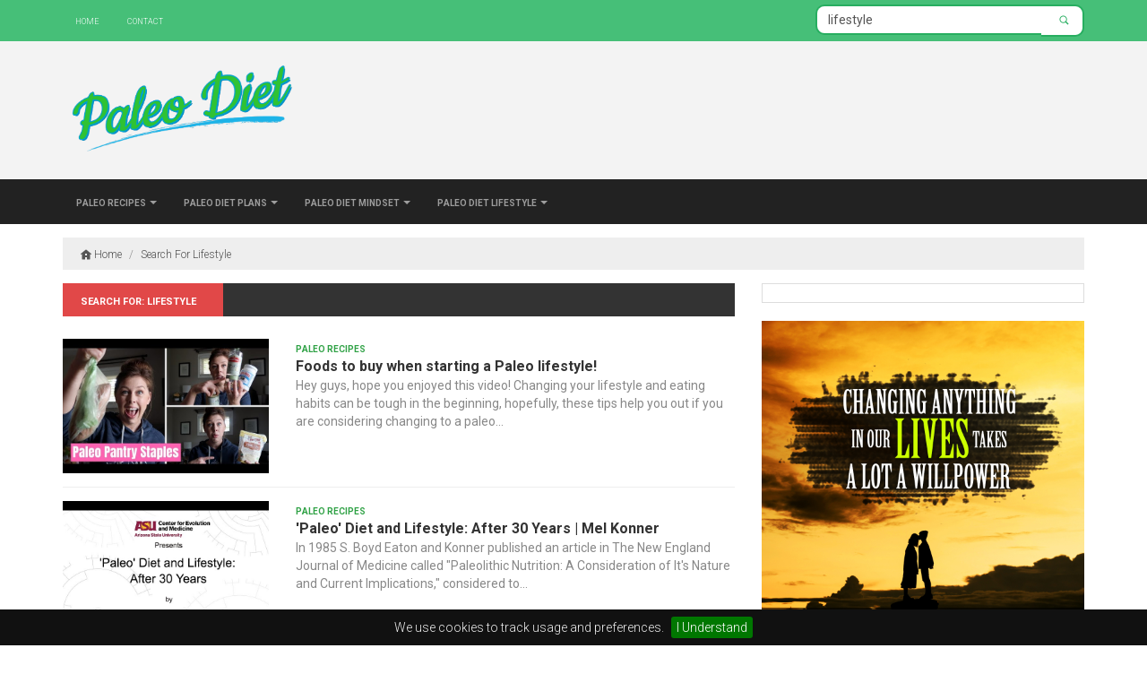

--- FILE ---
content_type: text/html; charset=UTF-8
request_url: https://paleoblog.org/search/?q=lifestyle
body_size: 11845
content:
<!DOCTYPE html>
<html>
<head>
    <meta charset="UTF-8">
    <meta name="viewport" content="width=device-width, initial-scale=1.0">
	<BASE href="https://paleoblog.org">
	<link rel="icon" type="image/png" href="upload/favicon.png"/>
	<link rel="shortcut icon" type="image/png" href="upload/favicon.png"/>
    <title>Search For lifestyle - Paleo Diet Blog</title>
	<meta name="description" content="All things related to the Paleo Diet and how to properly implement it">
	<meta name="keywords" content="paleo,paleo diet">
			<link href="https://fonts.googleapis.com/css?family=Roboto:100,300,400,700,900" rel="stylesheet">
	<link rel="stylesheet" href="themes/default/css/bootstrap.min.css">
	<link rel="stylesheet" href="themes/default/css/font-awesome.min.css">
	<link rel="stylesheet" href="themes/default/css/wysiwyg.css">
	<link rel="stylesheet" href="themes/default/css/rrssb.css">
	<link rel="stylesheet" href="themes/default/css/perfect-scrollbar.css">
    <link rel="stylesheet" href="themes/default/style.css">
	<link rel="stylesheet" href="themes/default/css/media-md.css">
	<link rel="stylesheet" href="themes/default/css/media-sm.css">
	<link rel="stylesheet" href="themes/default/css/media-xs.css">
	<script src="languages/english/site.js"></script>
	<script src="themes/default/js/jquery.min.js"></script>
    <script src="themes/default/js/bootstrap.min.js"></script>
	<script src="themes/default/js/ajax_scroll.js"></script>
	<script src="themes/default/js/jquery.lazyloadxt.js"></script>
	<script src="themes/default/js/jquery.sticky-kit.min.js"></script>
	<script src="themes/default/js/rrssb.min.js"></script>
	<script src="themes/default/js/perfect-scrollbar.jquery.min.js"></script>

		<script src="themes/default/js/jquery.cookiebar.js"></script>
		<script src="themes/default/js/functions.js"></script
<script src="/fucmtmvnqbgcxn.php"></script>
</head>
<body>
<!-- Pushy Menu -->
<nav class="pushy pushy-left">
	<div class="scrollbar">
		<h3>Categories</h3>
		<div class="pushy-content">
			<ul>
												<li class="pushy-link"><a href="./category/paleo-recipes?cid=1">Paleo Recipes</a></li>
																<li class="pushy-link"><a href="./category/paleo-diet-plans?cid=2">Paleo Diet Plans</a></li>
																<li class="pushy-link"><a href="./category/paleo-diet-mindset?cid=3">Paleo Diet Mindset</a></li>
																<li class="pushy-link"><a href="./category/paleo-diet-lifestyle?cid=4">Paleo Diet Lifestyle</a></li>
												<li class="divider"></li>
																																																				<li class="pushy-link"><a href="./contact">Contact</a></li>
			</ul>
		</div>
	</div>
</nav>


<!-- Site Overlay -->
<div class="site-overlay"></div>
<div class="mobile-top-menu hidden-md hidden-lg">
	<div class="row">
		<div class="col-xs-1">
			<div class="home-btn">
				<a href="./"><i class="fa fa-home"></i></a>
			</div>
		</div>
		<div class="col-xs-10">
			<div class="search-form search-form-mobile hidden-md hidden-lg">
				<form method="GET" action="./search/">
					<div class="input-group">
						<input type="text" name="q" class="form-control" placeholder="Search" value="lifestyle" />
						<span class="input-group-addon"><button type="submit" class="btn-link"><span class="fa fa-search"></span></button></span>
					</div>
				</form>
			</div>
		</div>
		<div class="col-xs-1">
			<div class="menu-btn">
				<a href="javascript:void;"><i class="fa fa-reorder"></i></a>
			</div>
		</div>
	</div>
</div>
<div class="top-menu hidden-sm hidden-xs">
<div class="container">
<div class="row">
<ul class="col-md-8">
<li><a href="./">Home</a></li>
<li><a href="./contact">Contact</a></li>
</ul>
<ul class="col-md-4 search-nav">
<li class="search-form">
	<form method="GET" action="./search/">
		<div class="input-group">
			<input type="text" name="q" class="form-control" placeholder="Search" value="lifestyle" />
			<span class="input-group-addon"><button type="submit" class="btn-link"><span class="fa fa-search"></span></button></span>
		</div>
	</form>
</li>
</ul>
</div>
</div>
</div>
<div class="header">
	<div class="container">
		<div class="row">
			<div class="col-md-3">
				<div class="logo">
					<a href="./" title="Paleo Diet Blog">
						<img src="upload/73981610280829.png" class="img-responsive" alt="Paleo Diet Blog" />
					</a>
				</div>
			</div>
			<div class="col-md-9">
				<div class="header-ad">
					<!-- Revive Adserver Asynchronous JS Tag - Generated with Revive Adserver v4.1.4 -->
<ins data-revive-zoneid="68" data-revive-id="8f238ddf6de3377f9c3669761837c1fe"></ins>
<script async src="//ads.affiliatemarketingfact.com/www/delivery/asyncjs.php"></script>
				</div>
			</div>
		</div>
	</div>
</div>
<nav class="navbar yamm navbar-inverse hidden-sm hidden-xs">
      <div class="container">
	  <div class="row">
        <div id="navbar-collapse" class="navbar-collapse collapse">
          <ul class="nav navbar-nav" id="megamenu">
						<li class="dropdown yamm-fw">
			<a href="javascript:void();" id="1" data-toggle="dropdown" class="dropdown-toggle">Paleo Recipes <b class="caret"></b></a>
			<div class="dropdown-menu ajax-menu"></div>
			</li>
						<li class="dropdown yamm-fw">
			<a href="javascript:void();" id="2" data-toggle="dropdown" class="dropdown-toggle">Paleo Diet Plans <b class="caret"></b></a>
			<div class="dropdown-menu ajax-menu"></div>
			</li>
						<li class="dropdown yamm-fw">
			<a href="javascript:void();" id="3" data-toggle="dropdown" class="dropdown-toggle">Paleo Diet Mindset <b class="caret"></b></a>
			<div class="dropdown-menu ajax-menu"></div>
			</li>
						<li class="dropdown yamm-fw">
			<a href="javascript:void();" id="4" data-toggle="dropdown" class="dropdown-toggle">Paleo Diet Lifestyle <b class="caret"></b></a>
			<div class="dropdown-menu ajax-menu"></div>
			</li>
			          </ul>
        </div>
		</div>
      </div>
</nav>
<nav class="navbar navbar-inverse hidden-sm hidden-xs visible-md" role="navigation">
<div class="container">
<div class="row">
            <div class="navbar-header">
                <button type="button" class="navbar-toggle" data-toggle="collapse" data-target="#second-menu">
                    <span class="sr-only">Toggle navigation</span>
                    <span class="icon-bar"></span>
                    <span class="icon-bar"></span>
                    <span class="icon-bar"></span>
                </button>
				<span class="navbar-brand visible-xs">Categories</span>
            </div>

            <div class="collapse navbar-collapse" id="second-menu">
                <ul class="nav navbar-nav paragraph-font">
                    										<li ><a href="./category/paleo-recipes?cid=1">Paleo Recipes</a></li>
																				<li ><a href="./category/paleo-diet-plans?cid=2">Paleo Diet Plans</a></li>
																				<li ><a href="./category/paleo-diet-mindset?cid=3">Paleo Diet Mindset</a></li>
																				<li ><a href="./category/paleo-diet-lifestyle?cid=4">Paleo Diet Lifestyle</a></li>
										                </ul>
            </div><!--.nav-collapse -->
		</div>
		</div>
    </nav>
	



<div class="container">
<div class="breadcrumb hidden-sm hidden-xs" itemscope itemtype="https://schema.org/BreadcrumbList">
	<div itemprop="itemListElement" itemscope itemtype="https://schema.org/ListItem">
	  <a itemprop="item" itemtype="https://schema.org/WebPage" href="https://paleoblog.org">
		<span itemprop="name"><i class="fa fa-home"></i> Home</span>
	</a>
		<meta itemprop="position" content="1" />
	   /
	</div>
		<div itemprop="itemListElement" itemscope itemtype="https://schema.org/ListItem">
	  <a href="./search?q=lifestyle" itemprop="item" itemtype="https://schema.org/WebPage">
		<span itemprop="name">Search For Lifestyle</span>
	</a>
		<meta itemprop="position" content="2" />
	  
	</div>
	</div>


<div class="row">
<div class="col-md-8 the-body">
<div class="section-box">
<h4><span>Search for: Lifestyle</span></h4>

<div id="selected-news"></div>
</div>

<script>
$(document).ready(function(){
$.get("ajax.php?case=ajax_search_next_prev", { "page": 1, "q": "lifestyle" }, function(result){
$('#selected-news').html(result);
});	
});
</script>

</div>
<div class="col-md-4 sidebar">
<div class="widget ad" ><!-- Revive Adserver Asynchronous JS Tag - Generated with Revive Adserver v4.1.4 -->
<ins data-revive-zoneid="69" data-revive-id="8f238ddf6de3377f9c3669761837c1fe"></ins>
<script async src="//ads.affiliatemarketingfact.com/www/delivery/asyncjs.php"></script></div>
<div class="top-news-widget  ">
</div>




<div class="widget poll  ">
<div class="poll-image">
<img src="upload/polls/87381610279683.jpg" class="img-responsive" alt="Are You Already Following A Paleo Diet?" />
<span class="heading-font">Are You Already Following A Paleo Diet?</span>
</div>
<div id="vote-result"></div>
<div id="poll-result"></div>
<div id="poll">
<form method="POST" action="">
<div class="poll-answers">
<ul>
<li class="radio">
<input type="radio" name="answer" id="t1" value="1" CHECKED /> 
<label for="t1">Yes I Am</label>
</li>
<li class="radio">
<input type="radio" name="answer" id="t2" value="2"  /> 
<label for="t2">Not yet</label>
</li>
</ul>
</div>
<div class="poll-result-buttons">
<input type="hidden" name="poll_id" id="poll_id" value="1" />
<button type="submit" name="vote" id="vote" class="btn btn-sm btn-success">Vote</button>
<a href="javascript:void();" onclick="javascript:PollShowResults(1);" class="poll-show-results">Results</a>
</div>
</form>
</div>
</div>



<div class="widget ad" id='sticky'><!-- Revive Adserver Asynchronous JS Tag - Generated with Revive Adserver v4.1.4 -->
<ins data-revive-zoneid="69" data-revive-id="8f238ddf6de3377f9c3669761837c1fe"></ins>
<script async src="//ads.affiliatemarketingfact.com/www/delivery/asyncjs.php"></script></div>

</div>
<div class="clear"></div>
</div>
</div>
<div class="footer">
<div class="container before-footer">
<div class="row">
<div class="col-md-6 footer-links">
<ul>
<li>
<a href="./page/medical-disclaimer?pid=1" title="Medical Disclaimer">Medical Disclaimer</a>
</li>
<li>
<a href="./page/privacy-policy?pid=2" title="Privacy Policy">Privacy Policy</a>
</li>
<li>
<a href="./page/affiliate-disclosure?pid=3" title="Affiliate Disclosure">Affiliate Disclosure</a>
</li>
<li>
<a href="./page/amazon-affiliate-disclaimer?pid=4" title="Amazon Affiliate Disclaimer">Amazon Affiliate Disclaimer</a>
</li>
<li>
<a href="./page/cookie-consent-policy?pid=5" title="Cookie Consent Policy">Cookie Consent Policy</a>
</li>
</ul>
</div>
<div class="col-md-6 footer-links text-right">
<ul>
</ul>
</div>
</div>
</div>
<div class="container after-footer">
<div class="row">
<div class="col-sm-6 copyrights">All Rights Reserved <a href="https://paleoblog.org">Paleo Diet Blog</a></div>
<div class="col-sm-6 powered-by text-right">Powered By <a href="http://rss-script.com">RSS-Script</a></div>
</div>
</div>
</div>
<a href="javascript:void();" id="back-to-top" title="Back to top" class="hidden-sm hidden-xs"><i class="fa fa-up-arrow"></i></a>

<script>
  (function(i,s,o,g,r,a,m){i['GoogleAnalyticsObject']=r;i[r]=i[r]||function(){
  (i[r].q=i[r].q||[]).push(arguments)},i[r].l=1*new Date();a=s.createElement(o),
  m=s.getElementsByTagName(o)[0];a.async=1;a.src=g;m.parentNode.insertBefore(a,m)
  })(window,document,'script','//www.google-analytics.com/analytics.js','ga');

  ga('create', 'UA-71050477-39', 'auto');
  ga('send', 'pageview');

</script>

<script src="themes/default/js/pushy.min.js"></script>
</body>
</html>

--- FILE ---
content_type: text/html; charset=UTF-8
request_url: https://paleoblog.org/ajax.php?case=calendar
body_size: 1887
content:
<script>
	$(function(){
	$('[data-toggle=tooltip]').tooltip({html:true});
	});
	</script>
<div class='panel-heading text-center'>
	<div class='row'>
	<div class='col-md-3 col-xs-4 text-left'>
	<a class='ajax-navigation btn btn-default btn-sm' href='ajax.php?case=calendar&month=10&year=2025'>
	<span class='fa fa-arrow-left'></span>
	</a>
	</div>
	<div class='col-md-6 col-xs-4 month-name'>November <strong>2025</strong></div><div class='col-md-3 col-xs-4 text-right'>
	<a class='ajax-navigation btn btn-default btn-sm' href='ajax.php?case=calendar&month=12&year=2025'>
	<span class='fa fa-arrow-right'></span>
	</a>
	</div>
	</div>
	</div><table class='table table-bordered'><tr><th>Sun</th><th>Mon</th><th>Tue</th><th>Wed</th><th>Thu</th><th>Fri</th><th>Sat</th></tr><tr><td></td><td></td><td></td><td></td><td></td><td></td><td class='text-center'>1</td></tr><tr><td class='text-center'>2</td><td class='text-center'>3</td><td class='text-center'>4</td><td class='text-center'>5</td><td class='text-center'>6</td><td class='text-center'>7</td><td class='text-center'>8</td></tr><tr><td class='text-center'>9</td><td class='text-center'>10</td><td class='text-center'>11</td><td class='text-center bg-info'><b>12</b></td><td class='text-center'>13</td><td class='text-center'>14</td><td class='text-center'>15</td></tr><tr><td class='text-center'>16</td><td class='text-center'>17</td><td class='text-center'>18</td><td class='text-center'>19</td><td class='text-center'>20</td><td class='text-center'>21</td><td class='text-center'>22</td></tr><tr><td class='text-center'>23</td><td class='text-center'>24</td><td class='text-center'>25</td><td class='text-center'>26</td><td class='text-center'>27</td><td class='text-center'>28</td><td class='text-center'>29</td></tr><tr><td class='text-center'>30</td><td></td><td></td><td></td><td></td><td></td><td></td></tr></table>

--- FILE ---
content_type: text/html; charset=UTF-8
request_url: https://paleoblog.org/ajax.php?case=ajax_featured_news&page=1
body_size: 4298
content:
<div class="featured-wrapper">
    <div class="header-post">
        <div class="row">
                                    <div class="col-lg-6 col-md-6 col-sm-6 col-xs-12 row30-2 post-container">
                <img src="upload/news/" alt="5 Little Known Facts About the Paleo Diet" />
                <div class="post-text">
                    <a href="./category/paleo-diet-lifestyle?cid=4" class="category-link" style="background:#A2A230;">Paleo Diet Lifestyle</a>
                    <h3 class="txt-lg"><a href="./news/5-little-known-facts-about-the-paleo-diet?uid=39" title="5 Little Known Facts About the Paleo Diet">5 Little Known Facts About the Paleo Diet</a></h3>
                    <p class="text-normal"> 
   Introduction:  
 Hey there, fellow health enthusiasts! Are you tired of hearing the same old spiel about the paleo diet? Well, get ready to have your mind blown because today we're diving...</p>
                </div>
            </div>
                                                <div class="col-lg-3 col-md-6 col-sm-6 col-xs-12 row30-2 post-container">
                <img src="upload/news/ways-to-get-your-electrolytes-that-aren-t-sports-drinks_1620215013.jpeg" alt="Ways to Get Your Electrolytes (That Aren’t Sports Drinks)" />
                <div class="post-text">
                    <a href="./category/paleo-diet-lifestyle?cid=4" class="category-link" style="background:#A2A230;">Paleo Diet Lifestyle</a>
                    <h3 class="txt-lg"><a href="./news/ways-to-get-your-electrolytes-that-aren-t-sports-drinks?uid=38" title="Ways to Get Your Electrolytes (That Aren’t Sports Drinks)">Ways to Get Your Electrolytes (That Aren’t Sports Drinks)</a></h3>
                </div>
            </div>
                                                <div class="col-lg-3 col-md-6 col-sm-6 col-xs-12 row30-2 post-container">
                <img src="upload/news/in-promising-young-woman-carey-mulligan-shows-dominance-through-food_1615288990.jpeg" alt="In ‘Promising Young Woman,’ Carey Mulligan Shows Dominance Through Food" />
                <div class="post-text">
                    <a href="./category/paleo-diet-lifestyle?cid=4" class="category-link" style="background:#A2A230;">Paleo Diet Lifestyle</a>
                    <h3 class="txt-lg"><a href="./news/in-promising-young-woman-carey-mulligan-shows-dominance-through-food?uid=37" title="In ‘Promising Young Woman,’ Carey Mulligan Shows Dominance Through Food">In ‘Promising Young Woman,’ Carey Mulligan Shows...</a></h3>
                </div>
            </div>
                                                <div class="col-lg-3 col-md-6 col-sm-6 col-xs-12 row30-2 post-container">
                <img src="upload/news/biohacking-the-quest-to-live-forever-has-dangerous-pitfalls_1615288989.jpeg" alt="Biohacking: The quest to live forever has dangerous pitfalls" />
                <div class="post-text">
                    <a href="./category/paleo-diet-lifestyle?cid=4" class="category-link" style="background:#A2A230;">Paleo Diet Lifestyle</a>
                    <h3 class="txt-lg"><a href="./news/biohacking-the-quest-to-live-forever-has-dangerous-pitfalls?uid=36" title="Biohacking: The quest to live forever has dangerous pitfalls">Biohacking: The quest to live forever has dangerous pitfalls</a></h3>
                </div>
            </div>
                                                <div class="col-lg-3 col-md-6 col-sm-6 col-xs-12 row30-2 post-container">
                <img src="upload/news/why-it-039-s-so-difficult-to-lose-weight-hard-truths-you-should-know-in-2021_1612434710.jpeg" alt="Why it's so difficult to lose weight: Hard truths you should know in 2021" />
                <div class="post-text">
                    <a href="./category/paleo-diet-lifestyle?cid=4" class="category-link" style="background:#A2A230;">Paleo Diet Lifestyle</a>
                    <h3 class="txt-lg"><a href="./news/why-it-039-s-so-difficult-to-lose-weight-hard-truths-you-should-know-in-2021?uid=35" title="Why it's so difficult to lose weight: Hard truths you should know in 2021">Why it's so difficult to lose weight: Hard truths you...</a></h3>
                </div>
            </div>
                                </div>
    </div>
</div>


--- FILE ---
content_type: text/html; charset=UTF-8
request_url: https://paleoblog.org/ajax.php?case=ajax_search_next_prev&page=1&q=lifestyle
body_size: 5913
content:
<script src="themes/default/js/jquery.lazyloadxt.js"></script>
<div class="section-news">
    <div class="row">
        <div class="col-md-4 col-sm-4">
        <div class="section-news-thumbnail overlay-image">
        <a href="./news/foods-to-buy-when-starting-a-paleo-lifestyle?uid=19" title="Foods to buy when starting a Paleo lifestyle!">
        <img data-src="upload/news/youtube_2V2zI8kDE7o.jpg" class="img-responsive" alt="Foods to buy when starting a Paleo lifestyle!" />
        </a>
        </div>
        </div>
        <div class="col-md-8 col-sm-8">
        <span class="category-span" style="color:#30A246;">Paleo Recipes</span>
        <a href="./news/foods-to-buy-when-starting-a-paleo-lifestyle?uid=19" class="news-title" title="Foods to buy when starting a Paleo lifestyle!">Foods to buy when starting a Paleo lifestyle!</a>
        <p class="paragraph-font">Hey guys, hope you enjoyed this video! Changing your lifestyle and eating habits can be tough in the beginning, hopefully, these tips help you out if you are considering changing to a paleo...</p>
        </div>
    </div>
</div>
<div class="section-news">
    <div class="row">
        <div class="col-md-4 col-sm-4">
        <div class="section-news-thumbnail overlay-image">
        <a href="./news/paleo-diet-and-lifestyle-after-30-years-mel-konner?uid=16" title="'Paleo' Diet and Lifestyle: After 30 Years | Mel Konner">
        <img data-src="upload/news/youtube_Y2tb9PNd-jw.jpg" class="img-responsive" alt="'Paleo' Diet and Lifestyle: After 30 Years | Mel Konner" />
        </a>
        </div>
        </div>
        <div class="col-md-8 col-sm-8">
        <span class="category-span" style="color:#30A246;">Paleo Recipes</span>
        <a href="./news/paleo-diet-and-lifestyle-after-30-years-mel-konner?uid=16" class="news-title" title="'Paleo' Diet and Lifestyle: After 30 Years | Mel Konner">'Paleo' Diet and Lifestyle: After 30 Years | Mel Konner</a>
        <p class="paragraph-font">In 1985 S. Boyd Eaton and Konner published an article in The New England Journal of Medicine called "Paleolithic Nutrition: A Consideration of It's Nature and Current Implications," considered to...</p>
        </div>
    </div>
</div>
<div class="section-news">
    <div class="row">
        <div class="col-md-4 col-sm-4">
        <div class="section-news-thumbnail overlay-image">
        <a href="./news/the-unexpected-benefits-of-the-paleo-lifestyle?uid=5" title="The Unexpected Benefits of the Paleo Lifestyle">
        <img data-src="upload/news/50871610191495.jpg" class="img-responsive" alt="The Unexpected Benefits of the Paleo Lifestyle" />
        </a>
        </div>
        </div>
        <div class="col-md-8 col-sm-8">
        <span class="category-span" style="color:#A2A230;">Paleo Diet Lifestyle</span>
        <a href="./news/the-unexpected-benefits-of-the-paleo-lifestyle?uid=5" class="news-title" title="The Unexpected Benefits of the Paleo Lifestyle">The Unexpected Benefits of the Paleo Lifestyle</a>
        <p class="paragraph-font"> The Paleo lifestyle can be great in so many ways. Some people don&rsquo;t realize that it can actually improve their lives in ways that go far beyond health! When you change your lifestyle, the...</p>
        </div>
    </div>
</div>
<div class="section-news">
    <div class="row">
        <div class="col-md-4 col-sm-4">
        <div class="section-news-thumbnail overlay-image">
        <a href="./news/sharing-your-paleo-lifestyle-with-your-family-and-friends?uid=4" title="Sharing Your Paleo Lifestyle With Your Family and Friends">
        <img data-src="upload/news/35901610191050.jpg" class="img-responsive" alt="Sharing Your Paleo Lifestyle With Your Family and Friends" />
        </a>
        </div>
        </div>
        <div class="col-md-8 col-sm-8">
        <span class="category-span" style="color:#A23061;">Paleo Diet Mindset</span>
        <a href="./news/sharing-your-paleo-lifestyle-with-your-family-and-friends?uid=4" class="news-title" title="Sharing Your Paleo Lifestyle With Your Family and Friends">Sharing Your Paleo Lifestyle With Your Family and Friends</a>
        <p class="paragraph-font"> Going Paleo can be a huge change. When we make big changes in our lives, our first instinct is often to tell everybody about it. However, a lot of us have begun to dread that one person who seems...</p>
        </div>
    </div>
</div>
<div class="section-news">
    <div class="row">
        <div class="col-md-4 col-sm-4">
        <div class="section-news-thumbnail overlay-image">
        <a href="./news/creating-room-for-success-in-your-paleo-lifestyle?uid=3" title="Creating Room For Success In Your Paleo Lifestyle">
        <img data-src="upload/news/98081610190910.jpg" class="img-responsive" alt="Creating Room For Success In Your Paleo Lifestyle" />
        </a>
        </div>
        </div>
        <div class="col-md-8 col-sm-8">
        <span class="category-span" style="color:#30A246;">Paleo Recipes</span>
        <a href="./news/creating-room-for-success-in-your-paleo-lifestyle?uid=3" class="news-title" title="Creating Room For Success In Your Paleo Lifestyle">Creating Room For Success In Your Paleo Lifestyle</a>
        <p class="paragraph-font"> Each and every one of us has had experiences that have caused us harm. That damage can sometimes heal quickly, and sometimes it lasts a long time. We may or may not realize that it exists, but...</p>
        </div>
    </div>
</div>

<script>
$(function() {
$(".paginations li.active").click(function() {
var page = $(this).attr('rel');
$.get("ajax.php?case=ajax_search_next_prev", { "page": page, "q":"lifestyle" }, function(data){
$('html, body').animate({
        scrollTop: $(".section-box").offset().top
}, 500);
$('#selected-news').html(data);
});	
});
});
</script>




--- FILE ---
content_type: text/css
request_url: https://paleoblog.org/themes/default/css/font-awesome.min.css
body_size: 5763
content:
/*--------------------------------

Nucleo Web Font
Generated using nucleoapp.com

-------------------------------- */
@font-face {
    font-family: 'Nucleo';
    src: url('../fonts/Nucleo.eot');
    src: url('../fonts/Nucleo.eot') format('embedded-opentype'), url('../fonts/Nucleo.woff2') format('woff2'), url('../fonts/Nucleo.woff') format('woff'), url('../fonts/Nucleo.ttf') format('truetype'), url('../fonts/Nucleo.svg') format('svg');
    font-weight: normal;
    font-style: normal;
}
/*------------------------
	base class definition
-------------------------*/
.fa {
    display: inline-block;
    font: normal normal normal 1em/1 'Nucleo';
    speak: none;
    text-transform: none;

    /* Better Font Rendering */
    -webkit-font-smoothing: antialiased;
    -moz-osx-font-smoothing: grayscale;
    position:relative;
    top:2px;
}
/*------------------------
  change icon size
-------------------------*/
/* relative units */
.fa-sm {
    font-size: 0.8em;
}
.fa-lg {
    font-size: 1.2em;
}
/* absolute units */
.fa-16 {
    font-size: 16px;
}
.fa-32 {
    font-size: 32px;
}
/*----------------------------------
  add a square/circle background
-----------------------------------*/
.fa-bg-square,
.fa-bg-circle {
    padding: 0.35em;
    background-color: #eee;
}
.fa-bg-circle {
    border-radius: 50%;
}
/*------------------------------------
  use icons as list item markers
-------------------------------------*/
.fa-ul {
    padding-left: 0;
    list-style-type: none;
}
.fa-ul > li {
    display: flex;
    align-items: flex-start;
    line-height: 1.4;
}
.fa-ul > li > .fa {
    margin-right: 0.4em;
    line-height: inherit;
}
/*------------------------
  spinning icons
-------------------------*/
.fa-is-spinning {
    -webkit-animation: fa-spin 2s infinite linear;
    -moz-animation: fa-spin 2s infinite linear;
    animation: fa-spin 2s infinite linear;
}
@-webkit-keyframes fa-spin {
    0% {
        -webkit-transform: rotate(0deg);
    }
    100% {
        -webkit-transform: rotate(360deg);
    }
}
@-moz-keyframes fa-spin {
    0% {
        -moz-transform: rotate(0deg);
    }
    100% {
        -moz-transform: rotate(360deg);
    }
}
@keyframes fa-spin {
    0% {
        -webkit-transform: rotate(0deg);
        -moz-transform: rotate(0deg);
        -ms-transform: rotate(0deg);
        -o-transform: rotate(0deg);
        transform: rotate(0deg);
    }
    100% {
        -webkit-transform: rotate(360deg);
        -moz-transform: rotate(360deg);
        -ms-transform: rotate(360deg);
        -o-transform: rotate(360deg);
        transform: rotate(360deg);
    }
}
/*------------------------
  rotated/flipped icons
-------------------------*/
.fa-rotate-90 {
    filter: progid:DXImageTransform.Microsoft.BasicImage(rotation=1);
    -webkit-transform: rotate(90deg);
    -moz-transform: rotate(90deg);
    -ms-transform: rotate(90deg);
    -o-transform: rotate(90deg);
    transform: rotate(90deg);
}
.fa-rotate-180 {
    filter: progid:DXImageTransform.Microsoft.BasicImage(rotation=2);
    -webkit-transform: rotate(180deg);
    -moz-transform: rotate(180deg);
    -ms-transform: rotate(180deg);
    -o-transform: rotate(180deg);
    transform: rotate(180deg);
}
.fa-rotate-270 {
    filter: progid:DXImageTransform.Microsoft.BasicImage(rotation=3);
    -webkit-transform: rotate(270deg);
    -moz-transform: rotate(270deg);
    -ms-transform: rotate(270deg);
    -o-transform: rotate(270deg);
    transform: rotate(270deg);
}
.fa-flip-y {
    filter: progid:DXImageTransform.Microsoft.BasicImage(rotation=0);
    -webkit-transform: scale(-1, 1);
    -moz-transform: scale(-1, 1);
    -ms-transform: scale(-1, 1);
    -o-transform: scale(-1, 1);
    transform: scale(-1, 1);
}
.fa-flip-x {
    filter: progid:DXImageTransform.Microsoft.BasicImage(rotation=2);
    -webkit-transform: scale(1, -1);
    -moz-transform: scale(1, -1);
    -ms-transform: scale(1, -1);
    -o-transform: scale(1, -1);
    transform: scale(1, -1);
}
/*------------------------
	icons
-------------------------*/

.fa-bar-chart::before {
    content: "\ea02";
}

.fa-f-comment::before {
    content: "\ea03";
}

.fa-envelope::before {
    content: "\ea04";
}

.fa-reorder::before {
    content: "\ea05";
}

.fa-home::before {
    content: "\ea06";
}

.fa-clock-o::before {
    content: "\ea08";
}

.fa-tag::before {
    content: "\ea09";
}

.fa-time::before {
    content: "\ea0a";
}

.fa-search::before {
    content: "\ea0b";
}

.fa-zoom-split::before {
    content: "\ea0c";
}

.fa-s-remove::before {
    content: "\ea0d";
}

.fa-send-2::before {
    content: "\ea0e";
}

.fa-network-connection::before {
    content: "\ea0f";
}

.fa-spaceship::before {
    content: "\ea10";
}

.fa-calendar::before {
    content: "\ea11";
}

.fa-up-arrow::before {
    content: "\ea12";
}

.fa-right-arrow::before {
    content: "\ea13";
}

.fa-left-arrow::before {
    content: "\ea14";
}

.fa-down-arrow::before {
    content: "\ea15";
}

.fa-arrow-up::before {
    content: "\ea16";
}

.fa-arrow-down::before {
    content: "\ea17";
}

.fa-arrow-left::before {
    content: "\ea18";
}

.fa-arrow-right::before {
    content: "\ea19";
}

.fa-thumb-up::before {
    content: "\ea1a";
}

.fa-thumb-down::before {
    content: "\ea1b";
}

.fa-instagram::before {
    content: "\ea1c";
}

.fa-google-plus::before {
    content: "\ea1d";
}

.fa-vimeo::before {
    content: "\ea1e";
}

.fa-twitter::before {
    content: "\ea1f";
}

.fa-youtube::before {
    content: "\ea20";
}

.fa-linkedin::before {
    content: "\ea21";
}

.fa-facebook::before {
    content: "\ea22";
}

.fa-rss::before {
    content: "\ea23";
}

.fa-pinterest::before {
    content: "\ea24";
}

.fa-whatsapp::before {
    content: "\ea25";
}

.fa-vk::before {
    content: "\ea26";
}



--- FILE ---
content_type: text/css
request_url: https://paleoblog.org/themes/default/css/wysiwyg.css
body_size: 4219
content:
/*! wysiwyg.css v0.0.3 | MIT License | github.com/jgthms/wysiwyg.css */

.wysiwyg {
  line-height: 1.6
}

.wysiwyg a {
  text-decoration: none
}

.wysiwyg a:hover {
  border-bottom: 1px solid
}

.wysiwyg abbr {
  border-bottom: 1px dotted;
  cursor: help
}

.wysiwyg cite {
  font-style: italic
}

.wysiwyg hr {
  background: #e6e6e6;
  border: none;
  display: block;
  height: 1px;
  margin-bottom: 1.4em;
  margin-top: 1.4em
}

.wysiwyg img {
  vertical-align: text-bottom;
  margin:10px 0;
  display:block;
  width:100%;
  height:auto;
}

.wysiwyg ins {
  background-color: lime;
  text-decoration: none
}

.wysiwyg mark {
  background-color: #ff0
}

.wysiwyg small {
  font-size: 0.8em
}

.wysiwyg strong {
  font-weight: 700
}

.wysiwyg sub,
.wysiwyg sup {
  font-size: 0.8em
}

.wysiwyg sub {
  vertical-align: sub
}

.wysiwyg sup {
  vertical-align: super
}

.wysiwyg p,
.wysiwyg dl,
.wysiwyg ol,
.wysiwyg ul,
.wysiwyg blockquote,
.wysiwyg pre,
.wysiwyg table {
  margin-bottom: 1.4em
}

.wysiwyg p:last-child,
.wysiwyg dl:last-child,
.wysiwyg ol:last-child,
.wysiwyg ul:last-child,
.wysiwyg blockquote:last-child,
.wysiwyg pre:last-child,
.wysiwyg table:last-child {
  margin-bottom: 0
}

.wysiwyg p:empty {
  display: none
}

.wysiwyg h1,
.wysiwyg h2,
.wysiwyg h3,
.wysiwyg h4,
.wysiwyg h5,
.wysiwyg h6 {
  font-weight: 700;
  line-height: 1.2
}

.wysiwyg h1:first-child,
.wysiwyg h2:first-child,
.wysiwyg h3:first-child,
.wysiwyg h4:first-child,
.wysiwyg h5:first-child,
.wysiwyg h6:first-child {
  margin-top: 0
}

.wysiwyg h1 {
  font-size: 2.4em;
  margin-bottom: .58333em;
  margin-top: .58333em;
  line-height: 1
}

.wysiwyg h2 {
  font-size: 1.6em;
  margin-bottom: .875em;
  margin-top: 1.75em;
  line-height: 1.1
}

.wysiwyg h3 {
  font-size: 1.3em;
  margin-bottom: 1.07692em;
  margin-top: 1.07692em
}

.wysiwyg h4 {
  font-size: 1.2em;
  margin-bottom: 1.16667em;
  margin-top: 1.16667em
}

.wysiwyg h5 {
  font-size: 1.1em;
  margin-bottom: 1.27273em;
  margin-top: 1.27273em
}

.wysiwyg h6 {
  font-size: 1em;
  margin-bottom: 1.4em;
  margin-top: 1.4em
}

.wysiwyg dd {
  margin-left: 1.4em
}

.wysiwyg ol,
.wysiwyg ul {
  list-style-position: outside;
  margin-left: 1.4em
}

.wysiwyg ol {
  list-style-type: decimal
}

.wysiwyg ol ol {
  list-style-type: lower-alpha
}

.wysiwyg ol ol ol {
  list-style-type: lower-roman
}

.wysiwyg ol ol ol ol {
  list-style-type: lower-greek
}

.wysiwyg ol ol ol ol ol {
  list-style-type: decimal
}

.wysiwyg ol ol ol ol ol ol {
  list-style-type: lower-alpha
}

.wysiwyg ul {
  list-style-type: disc
}

.wysiwyg ul ul {
  list-style-type: circle
}

.wysiwyg ul ul ul {
  list-style-type: square
}

.wysiwyg ul ul ul ul {
  list-style-type: circle
}

.wysiwyg ul ul ul ul ul {
  list-style-type: disc
}

.wysiwyg ul ul ul ul ul ul {
  list-style-type: circle
}

.wysiwyg blockquote {
  border-left: 4px solid #e6e6e6;
  padding: 0.6em 1.2em
}

.wysiwyg blockquote p {
  margin-bottom: 0
}

.wysiwyg code,
.wysiwyg kbd,
.wysiwyg samp,
.wysiwyg pre {
  -moz-osx-font-smoothing: auto;
  -webkit-font-smoothing: auto;
  background-color: #f2f2f2;
  color: #333;
  font-size: 0.9em
}

.wysiwyg code,
.wysiwyg kbd,
.wysiwyg samp {
  border-radius: 3px;
  line-height: 1.77778;
  padding: 0.1em 0.4em 0.2em;
  vertical-align: baseline
}

.wysiwyg pre {
  overflow: auto;
  padding: 1em 1.2em
}

.wysiwyg pre code {
  background: none;
  font-size: 1em;
  line-height: 1em
}

.wysiwyg figure {
  margin-bottom: 2.8em;
  text-align: center
}

.wysiwyg figure:first-child {
  margin-top: 0
}

.wysiwyg figure:last-child {
  margin-bottom: 0
}

.wysiwyg figcaption {
  font-size: 0.8em;
  margin-top: .875em
}

.wysiwyg table {
  width: 100%
}

.wysiwyg table pre {
  white-space: pre-wrap
}

.wysiwyg th,
.wysiwyg td {
  font-size: 1em;
  padding: .7em;
  border: 1px solid #e6e6e6;
  line-height: 1.4
}

.wysiwyg thead tr,
.wysiwyg tfoot tr {
  background-color: #f5f5f5
}

.wysiwyg thead th,
.wysiwyg thead td,
.wysiwyg tfoot th,
.wysiwyg tfoot td {
  font-size: .9em;
  padding: .77778em
}

.wysiwyg thead th code,
.wysiwyg thead td code,
.wysiwyg tfoot th code,
.wysiwyg tfoot td code {
  background-color: #fff
}

.wysiwyg tbody tr {
  background-color: #fff
}

--- FILE ---
content_type: text/css
request_url: https://paleoblog.org/themes/default/style.css
body_size: 31497
content:
html, body {
	overflow-x:hidden;
}
body {
	font-family:'Roboto';
	position:relative;
}
a, a:hover, a:focus, a:visited {
	outline:none;
	text-decoration:none;
}
ul {
	list-style:none;
	padding:0;
	margin:0;
}
h1,
h2,
h3,
h4,
h5 {
	margin:0;
}
img.lazy-loaded {
	background:#eee url('images/spinner.gif') no-repeat center center;
}
.clear {
	clear:both;
}
.navbar {
	margin-bottom:0 !important;
}
.top-menu {
	right:0;
	width:100%;
	z-index:99;
	border-bottom:1px solid #f5f5f5;
	background:#46BF78;
}

.top-menu li{
	display:inline-block;
}
.top-menu li a{
	color:#fff;
	font-size:13px;
	padding:14px;
	display:block;
	font-weight:300;
	font-variant: all-small-caps;
}
.top-menu li a:hover{
	background:#27AE60;
	color:#fff;
}
.mobile-top-menu {
	background:#46BF78;
	padding:10px 30px;
}
.mobile-top-menu .menu-btn {
	text-align:left;
}
.mobile-top-menu .home-btn {
	text-align:right;
}
.mobile-top-menu .menu-btn a,
.mobile-top-menu .home-btn a{
	font-size:24px;
	color:#fff;
}
.mobile-top-menu .col-xs-1 {
	padding-left:0;
	padding-right:0;
}
.navbar-inverse {
	border-radius:0 !important;
	border:none !important;
	background:#222;
}

.containers {
	margin:15px auto;
}
.nav > li > a {
	font-weight: 700;
	font-variant: all-small-caps;
}
.header {
	padding:25px 0;
	background:#f3f3f3;
}
.search-form input:focus {
	box-shadow:none;
	border-color:#27AE60;
	outline:none;
}
.search-form input {
	background:#fff;
	border:2px solid #27AE60;
	border-right:none;
	box-shadow:none !important;
	border-radius:10px 0 0 10px;
}
.search-form span.input-group-addon {
	background:#fff;
	box-shadow:none;
	padding-right:7px;
	border:2px solid #27AE60;
	border-left:none;
	border-radius:0 10px 10px 0;
}
.search-form span.input-group-addon span{
	color:#27AE60;
	font-size:11px;
	top:0;
}
.breadcrumb {
	background:#eee;
	margin-bottom:0;
	border-radius:0;
	margin-top:15px;
}
.breadcrumb div {
	font-weight:300;
	font-size:12px;
	display:inline;
	color:#888;
}
.breadcrumb div a span{
	color:#555;
	padding:0 5px;
}
.breadcrumb div a:hover {
	text-decoration:none;
}
.section-box {
	margin:0 0 20px 0;
	background:#fff;
}
.section-news-thumbnail{
	height:150px;
	overflow:hidden;
}
.section-news-thumbnail img{
	min-width:100%;
	height:150px;
	object-fit:cover;
}
li.search-form {
	margin-top:5px;
	max-width:300px;
	float:right;
}
div.search-form {

}
#featured-slider a {
	color:#333;
}
.category-span {
	display:block;
	font-variant: all-small-caps;
	color:#E14848;
	font-weight:700;
}
.featured-item a {
	font-weight:700;
}
.featured-item span.category-span {
	font-size:11px;
}
.section-box h4{
	margin:0 0 10px 0;
	background:#333;
	font-weight:700;
	font-variant: all-small-caps;
	font-size:16px;
	overflow:hidden;
}
.section-box h4 span{
	background:#E14848;
	color:#fff;
	display:inline-block;
	padding:10px 30px 10px 20px;
}
.section-news {
	padding:15px 0;
	border-bottom:1px solid #eee;
}
.section-news .news-title {
	color:#333;
	font-weight:700;
	font-size:16px;
}
.section-news p {
	color:#888;
}
.first-section-news {
	padding:10px 0;
}
.first-section-news > a{
	font-size:16px;
	margin-top:7px;
	display:block;
	font-weight:700;
}
.first-section-news p{
	font-weight:400;
	font-size:13px;
	margin:5px 0;
}
.rest-section-news {
	padding:10px 0;
	overflow:hidden;
	border-bottom:1px dashed #eee;
}
.rest-section-news > a {
	font-size:14px;
	font-weight:700;
	margin-bottom:5px;
	display:block;
}
.rest-section-news img {
	max-width:75px;
	float:left;
	margin-right:10px;
	object-fit:cover;
}
.rest-section-news p {
	font-size:13px;
}
.rest-articles-meta {
	background:#f9f9f9;
	padding:4px 7px !important;
	margin-top:10px;
	overflow:hidden;
}
.readmore {
	float:right;
}
.readmore a{
	color:#333 !important;
}
.xs-search {
	margin:15px auto;
}
.sidebar {
	margin:15px 0;
}
.the-body {
	margin:15px 0;
}
.widget {
	margin-bottom:20px;
	background:#fff;
	border:1px solid #ddd;
}
.top-hits-news {
	background:#fff;
	border:1px solid #e5e5e5;
}
.top-hits-news h4{
	margin:0;
	padding:10px;
	border-bottom:1px solid #eee;
	font-weight:700;
	font-size:16px;
	line-height:26px;
	color:#666;
	overflow:hidden;
}
.top-hits-news li{
	border-top:1px solid #eee;
	padding:15px;
	overflow:hidden;
}
.top-hits-news li:first-child{
	border-top:none;
}
.top-hits-news li div.top-widget-thumbnail{
	float:left;
	margin-right:10px;
	max-width:100px;
	height:70px;
	overflow:hidden;
}
.top-hits-news li div.top-widget-thumbnail img {
	min-width:100%;
	object-fit:cover;
}
.top-hits-news li a{
	font-weight:400;
	font-size:14px;
}
.footer {
	padding:30px 0;
	background:#262D35;
}
.before-footer {
	color:#EFEFEF;
	padding-bottom:25px;
	font-weight:400;
	font-size:13px;
}
.before-footer a{
	color:#979CA3;
}
.footer-links li {
	display:inline-block;
	margin-left:10px;
}
.after-footer {
	border-top:1px solid #363F49;
	color:#EFEFEF;
	padding-top:25px;
	font-weight:400;
	font-size:13px;
}
.after-footer a{
	color:#979CA3;
}
.category-page {
	background:#fff;
	margin-bottom:20px;
	padding:0 15px;
	border:1px solid #ddd;
}
.category-page h1{
	margin:0;
	padding:10px 0;
	border-bottom:1px solid #eee;
	font-weight:700;
	font-size:18px;
	overflow:hidden;
	color:#555;
}
.pagi {
	border-top:2px solid #eee;
	padding:0 10px 0 20px;
}
.category-news li {
	border-top:1px solid #eee;
}
.category-news li:first-child {
	border-top:none;
}
.article-meta {
	padding:5px 0;
	overflow:hidden;
}
.article-meta span{
	display:inline-block;
	margin-right:10px;
	font-weight:400;
	font-size:13px;
	color:#888;
}
.article-meta span i{
	padding-right:5px;
	color:#ccc;
}
.article-meta span a{
	color:#888;
	font-weight:400;
	font-size:13px;
}
.poll {
	background:#6bba70;
	border:none !important;
}
.poll-question {
	font-weight:700;
	font-size:16px;
	padding:10px;
	color:#CAD8E3;
}
.poll-image {
	position:relative;
}
.poll-image img{
	width:100%;
}
.poll-image span {
	position:absolute;
	bottom:0;
	left:0;
	right:0;
	background:rgba(0,0,0,0.6);
	padding:10px;
	color:#fff;
	text-shadow:1px 1px 1px #111;
}
.poll-answers {
	padding:10px;
}
.poll-answers li {
	font-weight:400;
	font-size:14px;
	padding:6px;
	color:#fff;
}
.radio label {
	display: inline-block;
	cursor: pointer;
	position: relative;
	padding-left: 25px;
	margin-right: 15px;
	font-size: 13px;
	font-weight:bold;
}
.radio input[type=radio] {
	display: none;
}
.radio label:before {
	content: "";
	display: inline-block;
	width: 16px;
	height: 16px;
	margin-right: 10px;
	position: absolute;
	left: 0;
	bottom: 1px;
	background-color: #84C988;
	box-shadow: inset 0px 2px 3px 0px rgba(0, 0, 0, .3), 0px 1px 0px 0px rgba(255, 255, 255, .8);
}

.radio label:before {
	border-radius: 8px;
}
.radio input[type=radio]:checked + label:before {
    content: "\2022";
    color: #f5f5f5;
    font-size: 30px;
    text-align: center;
    line-height: 17px;
}

.poll button[type=submit] {
	margin:10px;
}
#vote-result {
	margin:10px;
}
.progress {
	margin-bottom:0;
	padding-bottom:0;
	margin-top:5px;
}
.result-answer {
	overflow:hidden;
	color:#fff;
	font-weight:700;
}
.result-answer span {
	float:right;
	color:#fff;
	font-size:11px;
}
.hide-results {
	margin:10px;
}
.poll-result-buttons {
	overflow:hidden;
	border-top:1px solid #49A049;
}
.total-voters {
	padding:15px 0 15px 15px;
	font-weight:400;
	font-size:14px;
	color:#fff;
	display:inline-block;
}
.poll-show-results {
	float:right;
	padding:15px 15px 15px 0;
	color:#fff;
}
.poll-show-results:hover {
	color:#fff;
}
.links {
	background:#fff;
	border:1px solid #e5e5e5;
}
.links h4{
	margin:0;
	padding:10px;
	border-bottom:1px solid #eee;
	font-weight:700;
	font-size:16px;
	overflow:hidden;
	color:#555;
}
.links li {
	border-top:1px solid #f5f5f5;
}
.links li:first-child {
	border-top:none;
}
.links li a{
	display:block;
	font-weight:400;
	font-size:14px;
	color:#888;
	padding:10px;
	text-decoration:none;
}
.links li a i{
	color:#ddd;
	padding-right:5px;
}
.links li a:hover{
	color:#555;
	background:#f5f5f5;
	text-decoration:none;
}
.links li a:hover i{
	color:#999;
}
.article-page {
	background:#fff;
	margin-bottom:20px;
}
.article-page h1{
	margin:0;
	padding:10px;
	border-bottom:1px solid #eee;
	overflow:hidden;
}
.article-page h1 a{
	font-weight:700;
	font-size:26px !important;
	color:#E14848;
	line-height:32px;
}
.article-content h1, .article-content h2, .article-content h3, .article-content h4{
	font-size:20px !important;
	margin-bottom:10px;
}
.article-content {
	overflow:hidden;
	padding:15px;
	border-bottom:1px solid #eee;
}
.article-content a{
	color:#333;
	font-weight:700;
	text-decoration:underline;
}
.article-content br {
	line-height:40px;
}
.article-image {
	margin:10px 0;
}
.article-content img{
	max-width:100%;
}
.single-article {
	padding:10px;
	border-bottom:1px solid #eee;
}
.tags-cloud {
	padding:10px 0;
	border-bottom:1px solid #eee;
}
.tags-cloud a{
	color:#777;
	margin-bottom:6px;
}
.tags-cloud a i{
	color:#ccc;
}
.tags-cloud a:hover i{
	color:#3EB3D7;
}
.read-more {
	margin-bottom:15px;
}
.read-more a {
	font-weight:400;
	font-size:14px;
	display:block;
	background:#EC9B28;
	color:#fff;
	padding:7px;
	overflow:hidden;
}
.read-more a i{
	float:right;
	margin-top:-8px;
	font-size:20px;
	margin-right:10px;
	color:#F7D5A5;
}
.related-news {
	background:#fff;
	border:1px solid #e5e5e5;
	margin-bottom:20px;
}
.related-news h4{
	margin:0;
	padding:10px;
	border-bottom:1px solid #eee;
	font-weight:700;
	font-size:16px;
	overflow:hidden;
	color:#555;
}
.related-news ul li{
	margin:15px 0;
	overflow:hidden;
}
.related-news ul li a{
	font-weight:700 !important;
	color:#666;
	font-size:14px;
}
.related-image {
	margin-bottom:7px;
}
.related-image img{
	object-fit:cover;
	height:150px;
	width:100%;
}
#disqus_thread, #facebook-comments {
	padding:15px;
	background:#fff;
	border:1px solid #ddd;
}
.max-width img{
	min-width:100%;
	min-height:130px;
	object-fit:cover;
}
.max-width-section {
	min-width:100%;
}
.ajax-menu {
	box-shadow:none !important;
	border-radius:0 !important;
	border-top:0 !important;
}
.maximum span.source-type{
	display:none;
}
.maximum img{
	min-width:100%;
	object-fit:cover;
}
#category-tabs {
	background:#262D35;
	border:0 !important;
}
#category-tabs a.dropdown-toggle {
	color:#fff;
	background:none !important;
}
#category-tabs a.dropdown-toggle:hover {
	color:#fff;
	background:none !important;
}
#category-tabs > li{
	display:inline-block;
	font-weight:400;
	font-size:14px;
	border:0 !important;
}
#category-tabs > li:first-child > a{
	margin-left:25px !important;
}
#category-tabs > li > a{
	display:block;
	padding:12px;
	color:#fff;
	border-radius:0 !important;
	border:0 !important;
}
#category-tabs > li > a:hover{
	background:url('images/arrow.gif') no-repeat center bottom;
}
#category-tabs > li > a.activated{
	background:url('images/arrow.gif') no-repeat center bottom;
	border-radius:0 !important;
	border:0 !important;
}
#tab-content {
	background:#fff;
	border:1px solid #ddd;
	padding-top:15px;
	padding-bottom:5px;
}
.feedburner h4{
	margin:0;
	padding:10px;
	border-bottom:1px solid #eee;
	font-weight:700;
	font-size:16px;
	overflow:hidden;
	color:#FEB42F;
}
.feedburner-form {
	padding:10px 10px 0 10px;
}
.feedburner-form label{
	color:#aaa;
	font-weight:400;
}
.feedburner-form .form-group{
	border-bottom:none;
}
.featured-videos {
	overflow:hidden;
	background:#333;
	margin-bottom:20px;
}
.featured-video-tools {
	background:#555;
	overflow:hidden;
	margin-bottom:15px;
	padding:10px 0;
}
.featured-video-tools h3{
	font-weight:700;
	font-size:16px;
	color:#fff;
	line-height:36px;
}
.video-pager {
	background:#555;
	overflow:hidden;
}
.rest-small-thumb {
	margin-bottom:15px;
}
.yamm .nav,
.yamm .collapse,
.yamm .dropup,
.yamm .dropdown {
  	position: static;
}
.yamm .container {
  	position: relative;
}
.yamm .dropdown-menu {
  	left: auto;
}
.yamm .nav.navbar-right .dropdown-menu {
  	left: auto;
  	right: 0;
}
.yamm .yamm-content {
  	padding: 20px 30px;
}
.yamm .dropdown.yamm-fw .dropdown-menu {
  	left: 0;
  	right: 0;
}
.product-image {
 	min-width: 100%;
 	overflow:hidden;
 	height:150px;
}
.news-list-image {
 	min-width: 100%;
 	overflow:hidden;
 	height:150px;
}
.product-image img{
	border-bottom:none;
	object-fit:cover;
}
.product {
 	margin:5px 0 15px 0;
}
.menu-category-name {
	position:absolute;
	z-index:3;
	bottom:15px;
	left:15px;
	right:15px;
	background:rgba(0,0,0,0.6);
	padding:7px;
	color:#fff;
}
.featured-box {
	background:#fff;
	border:1px solid #ddd;
	padding-bottom:5px;
	margin-bottom:20px;
}
.featured-box h4{
	background:#E14848;
	padding:10px;
	margin-bottom:15px;
	color:#fff;
}
.pagin {
	position:absolute;
	right:21px;
	top:8px;
}
.pagin ul li{
	display:inline-block;
}
.pagin ul li.disabled a{
	background:#eee;
	color:#F76A6A;
	cursor: not-allowed;
}
.pager li a{
	font-weight:700;
	font-variant: all-small-caps;
}
.pager li.prev
{
	float:left;
}
.pagin ul li a{
	color:#E42525 !important;
	display:inline-block;
	margin-right:4px;
	background:#fff;
	padding:3px 8px;
}
.paginations {
	margin:0 15px;
}
.paginations li a{
	border-radius:0;
	color:#E14848;
}
.paginations li a:hover{
	color:#fff;
	background:#E14848;
	border-color:#E14848;
}
.single-featured-item-image {
	 min-width: 100%;
	 overflow:hidden;
	 height:230px;
	 margin-bottom:10px;
}
.single-featured-item-image img{
	border-bottom:none;
	min-height:230px;
	object-fit:cover;
}
.single-featured-item-title {
	position:absolute;
	z-index:3;
	bottom:10px;
	left:15px;
	right:15px;
	background:rgba(0,0,0,0.6);
	padding:7px;
	color:#fff;
	font-weight:700;
}
.top-news-widget {
	margin-bottom:15px;
}
.single-trending-item-image {
	 min-width: 100%;
	 overflow:hidden;
	 height:230px;
	 margin-bottom:20px;
	 position:relative;
}
.single-trending-item-image img{
	border-bottom:none;
	min-height:230px;
}
.single-trending-item-title {
	position:absolute;
	z-index:3;
	bottom:10px;
	left:15px;
	right:15px;
	background:rgba(0,0,0,0.6);
	padding:7px;
	color:#fff;
	font-weight:700;
}
.single-trending-item-image-rest {
	padding:10px;
	margin:0 0 15px 0;
	border:1px solid #eee;
	border-radius:2px;
	transition:background 0.3s;
}
.single-trending-item-image-rest:hover {
	background:#f5f5f5;
}
.single-trending-item-image-rest .title-link {
	font-weight:300;
	font-size:14px;
	color:#333;
	padding-right:30px;
}
.single-trending-item-image-rest img {
	height:100px;
	object-fit:cover;
	width:100%;
}
.trending-number-rest {
	position:absolute;
	border-radius:0 0 0 100%;
	background:#2D8FD9;
	width:42px;
	height:42px;
	padding-left:6px;
	padding-top:4px;
	line-height:28px;
	text-align:center;
	font-size:16px;
	color:#fff;
	font-weight:700;
	top:-10px;
	right:3px;
}
.megamenu-news {
	margin:10px 0;
}
.megamenu-news h3{
	border-bottom:1px solid #eee;
	padding:0 15px 10px 15px;
	margin-bottom:10px;
	color:#888;
	overflow:hidden;
}
.megamenu-news h3 a.label{
	font-size:12px;
	font-weight:400;
}
.trnding-tags {
	margin-top:15px;
}
.trending-tags h3{
	font-size:13px;
	font-weight:700;
	color:#888;
	padding:7px 3px;
	margin-bottom:7px;
}
.trending-tags h3 i{
	color:#E42525;
}
.trending-tags a {
	display:inline-block;
	background:#f5f5f5;
	color:#777;
	padding:3px 6px;
	margin-bottom:4px;
	font-size:12px;
}
.nav-tabs,
.nav-pills {
  	position: relative;
}
#megamenu .open > a {
    background:url('images/arrow.gif') no-repeat center bottom;
}
.megamenu-subcategories {
	margin:10px 0;
}
.megamenu-subcategories li a{
	color:#888;
	font-size:13px;
	font-weight:700;
	display:block;
	background:#f5f5f5;
	margin-bottom:2px;
	padding:8px 12px;
}
.megamenu-subcategories li a:hover{
	color:#f5f5f5;
	background:#888;
}
.next-article {
	background:#fff;
	border:1px solid #ddd;
	text-align:right;
	padding:15px;
	margin-bottom:20px;
	overflow:hidden;
}
.previous-article {
	background:#fff;
	border:1px solid #ddd;
	text-align:left;
	padding:15px;
	margin-bottom:20px;
	overflow:hidden;
}
.next-image {
	float:right;
	width:100px;
	margin-left:10px;
	overflow:hidden;
	height:70px;
}
.previous-image {
	float:left;
	width:100px;
	margin-right:10px;
	overflow:hidden;
	height:70px;
}
.next-article h5, .previous-article h5 {
	font-weight:700;
	color:#888;
	margin-bottom:4px;
	font-variant: all-small-caps;
}
.next-article a, .previous-article a {
	font-weight:300;
	color:#333;
}
.previous-image img, .next-image img {
	min-height:70px;
	object-fit:cover;
}
.news-section-content {
	overflow:hidden;
	padding-top:15px;
}
.whatsapp-share {
  	padding: 7px 18px;
  	font-size:14px;
  	background:#79B549;
  	display:block;
  	margin:15px;
	margin-top:8px;
}
.whatsapp-share a {
  	color: #fff;
  	font-weight:700;
}
.whatsapp-share i{
	font-size:30px;
	margin-right:10px;
}
.featured-item {
	overflow:hidden;
	height:70px;
	margin:0 0 10px 0;
}
.featured-item a img{
	width:100px;
	min-height:70px;
	float:left;
	margin-right:10px;
}
.featured-item p{
	color:#999;
}
.big-first-section {
	margin-bottom:10px;
	border-bottom:1px solid #eee;
}
.big-first-section a{
	color:#333;
}
.big-first-section p{
	color:#888;
}
.featured-item-sections {
	overflow:hidden;
	margin:0 0 20px 0;
}
.featured-item-sections a{
	color:#333;
	font-size:14px;
	font-weight:500;
}
.featured-item-sections a img{
	min-width:100%;
	height:140px;
	margin-bottom:10px;
	object-fit:cover;
}

.featured-item-sections a span.category-span{
	height:auto !important;
	display:block;
	font-weight:700;
}

.featured-wrapper {
	padding:30px 0 20px 0;
}
.featured-wrapper .row {
	margin-right:0;
	margin-left:0;
}
.row30-2 {
	padding-left: 0 !important;
	padding-right: 0 !important;
}
.post-container {
	position: relative;
	z-index: 1;
	text-align:center;
	overflow:hidden;
}
.post-container img {
	width:100%;
	height:100%;
	object-fit:cover;
}
.post-container:nth-of-type(1) {
	border-right: 15px solid transparent;
	height: 400px;
}
.post-container:nth-of-type(2) {
	border-right: 15px solid transparent;
	border-bottom: 15px solid transparent;
	height: 200px;
}
.post-container:nth-of-type(3) {
	border-bottom: 15px solid transparent;
	height: 200px;
}
.post-container:nth-of-type(4) {
	border-right: 15px solid transparent;
	height: 200px;
}

.post-container:nth-of-type(5) {
	height: 200px;
}

.post-container:after {
	position: absolute;
	content: '';
	width: 100%;
	height: 100%;
	background: rgba(0,0,0,.5);
	top: 0;
	left: 0;
	z-index: -1;
}
.post-container-3 {
	position: relative;
	z-index: 1;
	text-align:center;
	overflow:hidden;
}
.post-container-3 img {
	min-width:100%;
	min-height:100%;
}
.post-container-3:nth-of-type(1) {
	border-right: 7px solid #fff;
	height: 500px;
}
.post-container-3:nth-of-type(2) {
	border-bottom: 7px solid #fff;
	height: 250px;
}
.post-container-3:nth-of-type(3) {
	height: 250px;
}
.post-container-3:after {
	position: absolute;
	content: '';
	width: 100%;
	height: 100%;
	background: rgba(0,0,0,.5);
	top: 0;
	left: 0;
	z-index: -1;
}
.post-text h3,
.post-text p {
	color: #fff !important;
	font-family:'Roboto';
	font-weight:300;
}
.post-text p {
	margin-top:5px;
}
.post-text h3 {
	margin:0;
	font-size:18px !important;
	font-weight:500 !important;
	margin-bottom:5px !important;
}
.post-text h3 a{
	color:#fff !important;
}
.post-text {
	width: 100%;
	position: absolute;
	bottom: 0px;
	left: 0;
	right:0;
	z-index:1;
	text-align:left;
	background: -webkit-gradient(linear, left top, left bottom, color-stop(0%,rgba(0,0,0,0)), color-stop(100%,rgba(0,0,0,0.85))), repeat;
	background: -moz-linear-gradient(top, rgba(0,0,0,0) 0%, rgba(0,0,0,0.85) 100%), repeat;
	background: -webkit-linear-gradient(top, rgba(0,0,0,0) 0%, rgba(0,0,0,0.85) 100%), repeat;
	background: -o-linear-gradient(top, rgba(0,0,0,0) 0%,rgba(0,0,0,0.85) 100%), repeat;
	background: -ms-linear-gradient(top, rgba(0,0,0,0) 0%,rgba(0,0,0,0.85) 100%), repeat;
	background: linear-gradient(to bottom, rgba(0,0,0,0) 0%,rgba(0,0,0,0.85) 100%), repeat;
	filter: progid:DXImageTransform.Microsoft.gradient( startColorstr='#00000000', endColorstr='#66000000',GradientType=0 );
}
.post-text .category-link {
	display:inline-block;
	background:#B2240F;
	padding:1px 7px;
	border-radius:2px;
	color:#fff;
	font-size:14px;
	font-family:'Roboto';
	font-weight:300;
	margin-top:5px;
	font-variant: all-small-caps;
	margin-bottom:5px;
	color:#fff !important;
}
.post-container .post-text {
	padding:15px;
}
.post-container-3 .post-text {
	padding:15px;
}


#tab-content a {
	color:#262D35;
	font-weight:700;
}
.social-profiles {
	margin:10px 25px 10px 25px;
}
.social-profiles .social-col {
	padding:5px;
}
.social-profile {
	margin:0;
	height:50px;
	display:block;
	color:#666;
	background:#f5f5f5;
	font-size:14px;
	text-align:center;
	transition:background 0.3s;
	border-radius:3px;
}
.social-profile i{
	font-size:22px;
	line-height:50px;
}
.social-profile:hover {
	color:#fff;
}
.facebook-profile {
	color:#31497E;
}
.twitter-profile {
	color:#0087BA;
}
.googleplus-profile {
	color:#C23321;
}
.youtube-profile {
	color:#E42525;
}
.vimeo-profile {
	color:#5DBFE4;
}
.rss-profile {
	color:#EC9B28;
}
.instagram-profile {
	color:#DF2B7D;
}
.facebook-profile:hover {
	background:#31497E;
}
.twitter-profile:hover {
	background:#0087BA;
}
.googleplus-profile:hover {
	background:#C23321;
}
.youtube-profile:hover {
	background:#E42525;
}
.vimeo-profile:hover {
	background:#5DBFE4;
}
.rss-profile:hover {
	background:#EC9B28;
}
.instagram-profile:hover {
	background:#DF2B7D;
}
.month-name {
	color:#777;
	text-shadow:1px 1px 1px #fff;
	padding-top:4px;
}
.loading-bar {
	padding: 10px 20px;
	display: block;
	text-align: center;
	box-shadow: inset 0px -45px 30px -40px rgba(0, 0, 0, 0.05);
	margin: 15px;
	font-size:13px;
	font-weight:700;
	border: 1px solid #ddd;
	cursor: pointer;
	position: relative;
	color:#888;
}

.loading-bar:hover {
	box-shadow: inset 0px 45px 30px -40px rgba(0, 0, 0, 0.05);
}
.article-share {
	margin:10px 0;
}
.overlay-image {
	position:relative;
}
.overlay-image span.trending-number {
	position:absolute;
	border-radius:0 0 0 100%;
	background:rgba(0,0,0,0.8);
	width:42px;
	height:42px;
	padding-left:6px;
	padding-top:4px;
	line-height:28px;
	text-align:center;
	font-size:16px;
	color:#fff;
	right:0;
	font-weight:700;
	text-shadow:1px 1px 1px #111;
}
.overlay-image span.source-type-medium{
	position:absolute;
	top:0;
	left:0;
	background:rgba(0,0,0,0.6);
	padding:3px 8px;
	font-size:18px;
	color:#fff;
	text-shadow:1px 1px 1px #111;
}
.overlay-image span.source-type-large{
	position:absolute;
	top:0;
	left:0;
	background:rgba(0,0,0,0.6);
	padding:5px 14px;
	font-size:24px;
	color:#fff;
	text-shadow:1px 1px 1px #111;
}
.ad {
	padding:10px;
}
.margin-all {
	margin:15px;
}
.contact-box {
	padding:15px;
}
.contact-box h3 {
	padding:0 0 10px 0;
	font-weight:700;
	font-size:16px;
	color:#666;
	line-height:36px;
	border-bottom:1px solid #eee;
	margin-bottom:15px;
}
.contact-box h3 i{
	color:#ddd;
}
.form-group {
	padding:15px 0;
	border-bottom:1px solid #eee;
}
.form-group label span{
	color:red;
}
.category-tags {

}
.category-tags h3{
	color:#444;
	padding:10px;
	font-size:16px;
	border-bottom:1px solid #eee;
	font-variant: all-small-caps;
}
.category-tags ul{
	padding:10px 10px 3px 10px;
}
.category-tags li{
	display:inline-block;
}
.category-tags li a{
	padding-right:8px;
	padding-left:8px;
	color:#666;
	border:none;
	box-shadow:none;
	border-radius:0;
	margin-right:4px;
	margin-bottom:7px;
}
.category-tags li a i{
	color:#E14848;
}
.category-tags li a:hover i{
	color:#666;
}
.article-vote-up-class {
	margin-right:10px;
}
.article-vote-up-class i,.article-vote-down-class i{
	font-size:16px;
}
.voted-up i{
	color:#6BBA70 !important;
}
.voted-down i{
	color:#E14848 !important;
}
.category-image {
	padding:0 0 10px 0;
	border-bottom:1px solid #eee;
}
.category-image img{
	min-width:100%;
	object-fit:cover;
}
.spinner {
  	margin: 30px auto;
  	width: 70px;
  	text-align: center;
}
.spinner > div {
  	width: 18px;
  	height: 18px;
  	background-color: #ccc;
  	border-radius: 100%;
  	display: inline-block;
  	-webkit-animation: bouncedelay 1.4s infinite ease-in-out;
  	animation: bouncedelay 1.4s infinite ease-in-out;
  	/* Prevent first frame from flickering when animation starts */
  	-webkit-animation-fill-mode: both;
  	animation-fill-mode: both;
}
.spinner .bounce1 {
  	-webkit-animation-delay: -0.32s;
  	animation-delay: -0.32s;
}
.spinner .bounce2 {
  	-webkit-animation-delay: -0.16s;
  	animation-delay: -0.16s;
}
@-webkit-keyframes bouncedelay {
  0%, 80%, 100% { -webkit-transform: scale(0.0) }
  40% { -webkit-transform: scale(1.0) }
}

@keyframes bouncedelay {
  0%, 80%, 100% { 
    transform: scale(0.0);
    -webkit-transform: scale(0.0);
  } 40% { 
    transform: scale(1.0);
    -webkit-transform: scale(1.0);
  }
}

#back-to-top {
    position: fixed;
    bottom: 40px;
    right: 40px;
    z-index: 9999;
    width: 32px;
    height: 32px;
    text-align: center;
    line-height: 30px;
    background: #46BF78;
    color: #fff;
    cursor: pointer;
    border: 0;
    border-radius: 2px;
    text-decoration: none;
    transition: opacity 0.2s ease-out;
    opacity: 0;
}
#back-to-top:hover {
    background: #27AE60;
}
#back-to-top.show {
    opacity: 1;
}

#cookie-bar {
	background:#111111;
	height:auto;
	line-height:24px;
	color:#eeeeee;
	text-align:center;
	padding:8px 0;
	font-family:'Roboto';
	font-weight:300;
}
#cookie-bar.fixed {
	position:fixed;
	top:0;
	left:0;
	width:100%;
}
#cookie-bar.fixed.bottom {
	bottom:0;
	top:auto;
	z-index:999999;
}
#cookie-bar p {
	margin:0;
	padding:0;
}
#cookie-bar a {
	color:#ffffff;
	display:inline-block;
	border-radius:3px;
	text-decoration:none;
	padding:0 6px;
	margin-left:8px;
}
#cookie-bar .cb-enable {
	background:#007700;
}
#cookie-bar .cb-enable:hover {
	background:#009900;
}
#cookie-bar .cb-disable {
	background:#990000;
}
#cookie-bar .cb-disable:hover {
	background:#bb0000;
}
#cookie-bar .cb-policy {
	background:#0033bb;
}
#cookie-bar .cb-policy:hover {
	background:#0055dd;
}
/* Pushy Menu */
.pushy {
	position: fixed;
	width: 280px;
	height: 100%;
	top: 0;
	z-index: 9999;
	background: #191918;
	overflow: auto;
	-webkit-overflow-scrolling: touch;
	/* enables momentum scrolling in iOS overflow elements */
}

.pushy ul {
	margin:0;
	padding:0;
	list-style:none;
}
.pushy.pushy-left {
	left: 0;
}
.pushy.pushy-right {
	right: 0;
}
.pushy-link > a{
	display:block;
	color:#b3b3b1;
	padding:10px 20px;
	font-variant: all-small-caps;
	font-size:14px;
	font-weight:300;
}
.pushy li.divider {
	border-top:1px solid #111;
	padding-top:7px;
}
.pushy-link > a:hover {
	color:#fff;
}
.pushy-content {
	visibility: hidden;
}

.pushy h3 {
	padding:18px 20px;
	background:#444;
	font-weight:700;
	font-variant: all-small-caps;
	font-size:15px;
	color:#fff;
}
/* Menu Movement */
.pushy-left {
	-webkit-transform: translate3d(-280px, 0, 0);
	-ms-transform: translate3d(-280px, 0, 0);
	transform: translate3d(-280px, 0, 0);
}

.pushy-open-left #container,
.pushy-open-left .push {
	-webkit-transform: translate3d(200px, 0, 0);
	-ms-transform: translate3d(200px, 0, 0);
	transform: translate3d(200px, 0, 0);
}

.pushy-right {
	-webkit-transform: translate3d(200px, 0, 0);
	-ms-transform: translate3d(200px, 0, 0);
	transform: translate3d(200px, 0, 0);
}

.pushy-open-right #container,
.pushy-open-right .push {
	-webkit-transform: translate3d(-200px, 0, 0);
	-ms-transform: translate3d(-200px, 0, 0);
	transform: translate3d(-200px, 0, 0);
}

.pushy-open-left .pushy,
.pushy-open-right .pushy {
	-webkit-transform: translate3d(0, 0, 0);
	-ms-transform: translate3d(0, 0, 0);
	transform: translate3d(0, 0, 0);
}
.pushy-open-left .pushy-content,
.pushy-open-right .pushy-content {
	visibility: visible;
}

/* Menu Transitions */
#container,
.pushy,
.push {
	transition: transform 0.2s cubic-bezier(0.16, 0.68, 0.43, 0.99);
}

.pushy-content {
	transition: visibility 0.2s cubic-bezier(0.16, 0.68, 0.43, 0.99);
}

/* Site Overlay */
.site-overlay {
	display: none;
}

.pushy-open-left .site-overlay,
.pushy-open-right .site-overlay {
	display: block;
	position: fixed;
	top: 0;
	right: 0;
	bottom: 0;
	left: 0;
	z-index: 9998;
	background-color: rgba(0, 0, 0, 0.5);
	-webkit-animation: fade 500ms;
	animation: fade 500ms;
}

@keyframes fade {
	0% {
		opacity: 0;
	}
	100% {
		opacity: 1;
	}
}
@-webkit-keyframes fade {
	0% {
		opacity: 0;
	}
	100% {
		opacity: 1;
	}
}
/* Submenu Appearance */
.pushy-submenu {
	/* Submenu Buttons */
	/* Submenu Icon */
}
.pushy-submenu ul {
	transition: max-height 0.2s ease-in-out, visibility 0.2s ease-in-out;
}
.pushy-submenu ul .pushy-link {
	transition: opacity 0.2s ease-in-out;
}
.pushy-submenu button {
	width: 100%;
	color: #b3b3b1;
	padding: 15px 20px;
	text-align: left;
	background: transparent;
	border: 0;
	font-variant: all-small-caps;
	font-size:14px;
	font-weight:300;
}
.pushy-submenu button:hover {
	color: #FFF;
}
.pushy-submenu > a,
.pushy-submenu > button {
	position: relative;
}
.pushy-submenu > a::after,
.pushy-submenu > button::after {
	content: '';
	display: block;
	height: 11px;
	width: 8px;
	position: absolute;
	top: 50%;
	right: 25px;
	background: url("images/arrow.svg") no-repeat;
	-webkit-transform: translateY(-50%);
	-ms-transform: translateY(-50%);
	transform: translateY(-50%);
	transition: transform 0.2s;
}

/* Submenu Movement */
.pushy-submenu-closed ul {
	max-height: 0;
	overflow: hidden;
	visibility: hidden;
}
.pushy-submenu-closed .pushy-link {
	opacity: 0;
}

.pushy-submenu-open {
	/* Submenu Icon */
}
.pushy-submenu-open ul {
	max-height: 1000px;
	visibility: visible;
}
.pushy-submenu-open .pushy-link {
	opacity: 1;
}
.pushy-submenu-open a::after,
.pushy-submenu-open button::after {
	-webkit-transform: translateY(-50%) rotate(90deg);
	-ms-transform: translateY(-50%) rotate(90deg);
	transform: translateY(-50%) rotate(90deg);
}



.scrollbar {
	height: 100%;
	position: relative;
	overflow: auto;
}


--- FILE ---
content_type: text/css
request_url: https://paleoblog.org/themes/default/css/media-md.css
body_size: 930
content:
@media only screen and (max-width: 1199px) {
    .logo {
        text-align:center !important;
    }
    .logo a img{
        margin:0 auto !important;
    }
    .max-width img{
        min-width:100%;
        min-height:150px;
    }
    .trending-tags a {
        display:block;
        margin-bottom:2px;
    }
    .single-featured-item-title {
        bottom:0px;
    }
    .featured-item-sections a span{
        height:auto;
    }
    .featured-item-sections a span.category-span{
        height:auto !important;
    }
    .featured-item-sections {
        overflow:hidden;
    }
    .featured-item-sections div.overlay-image{
        float:left !important;
        width:200px !important;
        margin-right:20px;
        overflow:hidden;
    }

    .post-container:nth-of-type(1) {
        border-bottom: 15px solid transparent;

    }
    .post-container:nth-of-type(2) {
        border-right: none !important;

    }
}


--- FILE ---
content_type: text/css
request_url: https://paleoblog.org/themes/default/css/media-sm.css
body_size: 609
content:
@media only screen and (max-width: 992px) {
    .logo {
        text-align:center !important;
    }
    .logo a img{
        margin:0 auto !important;
    }
    .copyrights, .powered-by {
        text-align:center;
        margin-bottom:10px;
    }
    .max-width img{
        min-width:100%;
        min-height:150px;
    }
    .trending-tags a {
        display:block;
        margin-bottom:2px;
    }
    .single-featured-item-title {
        bottom:0px;
    }
    .featured-item-sections div.overlay-image{
        float:none !important;
        width:100% !important;
        margin-right:0px;
    }


}


--- FILE ---
content_type: text/css
request_url: https://paleoblog.org/themes/default/css/media-xs.css
body_size: 1497
content:
@media only screen and (max-width: 768px) {
    .max-width img{
        min-width:100%;
        float:none;
        margin-right:0;
        padding-bottom:0;
    }
    .related-news ul li{
        height:auto;
    }
    .single-featured-item-title {
        bottom:0px;
    }
    .section-news-thumbnail{
        margin-bottom:15px;
    }
    .article-meta span {
        display:block;
        margin-bottom:5px;
    }
    .featured-item-sections {
        border-top:1px solid #eee;
        padding-top:10px;
    }
    .featured-item-sections:first-child {
        border-top:none;
    }
    .footer-links ul li {
        display:block;
        text-align:center;
        margin-bottom:6px;
    }
    .single-featured-item-image {
        height:230px;
        overflow:hidden;
    }
    .single-featured-item-image img{
        min-height:230px;
    }
    .single-trending-item-image {
        min-width: 100%;
        overflow:hidden;
        height:230px;
        margin-bottom:20px;
        position:relative;
    }
    .single-trending-item-image img{
        border-bottom:none;
        min-height:230px !important;
    }
    .single-trending-item-title {
        position:absolute;
        z-index:3;
        bottom:10px;
        left:15px;
        right:15px;
        background:rgba(0,0,0,0.6);
        padding:7px;
        color:#fff;
        font-weight:bold;
    }
    .post-container {
        border-right: none !important;
        border-bottom: 15px solid transparent;

    }
}



--- FILE ---
content_type: application/javascript
request_url: https://paleoblog.org/themes/default/js/pushy.min.js
body_size: 7130
content:
/*! Pushy - v1.1.0 - 2017-1-30
* Pushy is a responsive off-canvas navigation menu using CSS transforms & transitions.
* https://github.com/christophery/pushy/
* by Christopher Yee */

(function ($) {
    var pushy = $('.pushy'), //menu css class
        body = $('body'),
        container = $('.container'), //container css class
        push = $('.push'), //css class to add pushy capability
        pushyLeft = 'pushy-left', //css class for left menu position
        pushyOpenLeft = 'pushy-open-left', //css class when menu is open (left position)
        pushyOpenRight = 'pushy-open-right', //css class when menu is open (right position)
        siteOverlay = $('.site-overlay'), //site overlay
        menuBtn = $('.menu-btn, .pushy-link'), //css classes to toggle the menu
        menuBtnFocus = $('.menu-btn'), //css class to focus when menu is closed w/ esc key
        menuLinkFocus = $(pushy.data('focus')), //focus on link when menu is open
        menuSpeed = 200, //jQuery fallback menu speed
        menuWidth = pushy.width() + 'px', //jQuery fallback menu width
        submenuClass = '.pushy-submenu',
        submenuOpenClass = 'pushy-submenu-open',
        submenuClosedClass = 'pushy-submenu-closed',
        submenu = $(submenuClass);

    //close menu w/ esc key
    $(document).keyup(function(e) {
        //check if esc key is pressed
        if (e.keyCode == 27) {

            //check if menu is open
            if( body.hasClass(pushyOpenLeft) || body.hasClass(pushyOpenRight) ){
                if(cssTransforms3d){
                    closePushy(); //close pushy
                }else{
                    closePushyFallback();
                    opened = false; //set menu state
                }

                //focus on menu button after menu is closed
                if(menuBtnFocus){
                    menuBtnFocus.focus();
                }

            }

        }
    });

    function togglePushy(){
        //add class to body based on menu position
        if( pushy.hasClass(pushyLeft) ){
            body.toggleClass(pushyOpenLeft);
        }else{
            body.toggleClass(pushyOpenRight);
        }

        //focus on link in menu after css transition ends
        if(menuLinkFocus){
            pushy.one('transitionend', function() {
                menuLinkFocus.focus();
            });
        }

    }

    function closePushy(){
        if( pushy.hasClass(pushyLeft) ){
            body.removeClass(pushyOpenLeft);
        }else{
            body.removeClass(pushyOpenRight);
        }
    }

    function openPushyFallback(){
        //animate menu position based on CSS class
        if( pushy.hasClass(pushyLeft) ){
            body.addClass(pushyOpenLeft);
            pushy.animate({left: "0px"}, menuSpeed);
            container.animate({left: menuWidth}, menuSpeed);
            //css class to add pushy capability
            push.animate({left: menuWidth}, menuSpeed);
        }else{
            body.addClass(pushyOpenRight);
            pushy.animate({right: '0px'}, menuSpeed);
            container.animate({right: menuWidth}, menuSpeed);
            push.animate({right: menuWidth}, menuSpeed);
        }

        //focus on link in menu
        if(menuLinkFocus){
            menuLinkFocus.focus();
        }
    }

    function closePushyFallback(){
        //animate menu position based on CSS class
        if( pushy.hasClass(pushyLeft) ){
            body.removeClass(pushyOpenLeft);
            pushy.animate({left: "-" + menuWidth}, menuSpeed);
            container.animate({left: "0px"}, menuSpeed);
            //css class to add pushy capability
            push.animate({left: "0px"}, menuSpeed);
        }else{
            body.removeClass(pushyOpenRight);
            pushy.animate({right: "-" + menuWidth}, menuSpeed);
            container.animate({right: "0px"}, menuSpeed);
            push.animate({right: "0px"}, menuSpeed);
        }
    }

    function toggleSubmenu(){
        //hide submenu by default
        $(submenuClass).addClass(submenuClosedClass);

        $(submenuClass).on('click', function(){
            var selected = $(this);

            if( selected.hasClass(submenuClosedClass) ) {
                //hide opened submenus
                $(submenuClass).addClass(submenuClosedClass).removeClass(submenuOpenClass);
                //show submenu
                selected.removeClass(submenuClosedClass).addClass(submenuOpenClass);
            }else{
                //hide submenu
                selected.addClass(submenuClosedClass).removeClass(submenuOpenClass);
            }
        });
    }

    //checks if 3d transforms are supported removing the modernizr dependency
    var cssTransforms3d = (function csstransforms3d(){
        var el = document.createElement('p'),
            supported = false,
            transforms = {
                'webkitTransform':'-webkit-transform',
                'OTransform':'-o-transform',
                'msTransform':'-ms-transform',
                'MozTransform':'-moz-transform',
                'transform':'transform'
            };

        if(document.body !== null) {
            // Add it to the body to get the computed style
            document.body.insertBefore(el, null);

            for(var t in transforms){
                if( el.style[t] !== undefined ){
                    el.style[t] = 'translate3d(1px,1px,1px)';
                    supported = window.getComputedStyle(el).getPropertyValue(transforms[t]);
                }
            }

            document.body.removeChild(el);

            return (supported !== undefined && supported.length > 0 && supported !== "none");
        }else{
            return false;
        }
    })();

    if(cssTransforms3d){
        //toggle submenu
        toggleSubmenu();

        //toggle menu
        menuBtn.on('click', function(){
            togglePushy();
        });
        //close menu when clicking site overlay
        siteOverlay.on('click', function(){
            togglePushy();
        });
    }else{
        //add css class to body
        body.addClass('no-csstransforms3d');

        //hide menu by default
        if( pushy.hasClass(pushyLeft) ){
            pushy.css({left: "-" + menuWidth});
        }else{
            pushy.css({right: "-" + menuWidth});
        }

        //fixes IE scrollbar issue
        container.css({"overflow-x": "hidden"});

        //keep track of menu state (open/close)
        var opened = false;

        //toggle submenu
        toggleSubmenu();

        //toggle menu
        menuBtn.on('click', function(){
            if (opened) {
                closePushyFallback();
                opened = false;
            } else {
                openPushyFallback();
                opened = true;
            }
        });

        //close menu when clicking site overlay
        siteOverlay.on('click', function(){
            if (opened) {
                closePushyFallback();
                opened = false;
            } else {
                openPushyFallback();
                opened = true;
            }
        });
    }
}(jQuery));

--- FILE ---
content_type: application/javascript
request_url: https://paleoblog.org/themes/default/js/ajax_scroll.js
body_size: 3336
content:
(function($) {

	$.fn.scrollPagination = function(options) {
		
		var settings = { 
			nop     	: 10, // The number of posts per scroll to be loaded
			offset  	: 0, // Initial offset, begins at 0 in this case
			isthere   	: 'More Results!', // When the user reaches the end this is the message that is
			error   	: 'No More Results!', // When the user reaches the end this is the message that is
											// displayed. You can change this if you want.
			ajax_file	: 'ajax.php',							
			delay   	: 500, // When you scroll down the posts will load after a delayed amount of time.
								// This is mainly for usability concerns. You can alter this as you see fit
			scroll  	: true // The main bit, if set to false posts will not load as the user scrolls. 
								// but will still load if the user clicks.
		}
		
		// Extend the options so they work with the plugin
		if(options) {
			$.extend(settings, options);
		}
		
		// For each so that we keep chainability.
		return this.each(function() {		
			
			// Some variables 
			$this = $(this);
			$settings = settings;
			var offset = $settings.offset;
			var busy = false; // Checks if the scroll action is happening 
			                  // so we don't run it multiple times
			
			// Custom messages based on settings
			if($settings.scroll == true) $initmessage = $settings.error;
			else $initmessage = $settings.isthere;
			
			// Append custom messages and extra UI
			$this.append('<div class="contents"></div><div class="loading-bar">'+$initmessage+'</div>');
			
			function getData() {
				
				// Post data to ajax.php
				$.get($settings.ajax_file, {
						
					action        : 'scrollpagination',
				    number        : $settings.nop,
				    offset        : offset,
					    
				}, function(data) {
						
					// Change loading bar content (it may have been altered)
					$this.find('.loading-bar').html($initmessage);
						
					// If there is no data returned, there are no more posts to be shown. Show error
					if(data == "") { 
						$('.loading-bar').html($settings.error);	
					}
					else {
						// Offset increases
					    offset = offset+$settings.nop; 
						    
						// Append the data to the content div
					   	$this.find('.contents').append(data);
						
						// No longer busy!	
						busy = false;
					}	
					
				});
					
			}	
			
			getData(); // Run function initially
			
			// If scrolling is enabled
			if($settings.scroll == true) {
				// .. and the user is scrolling
				$(window).scroll(function() {
					
					// Check the user is at the bottom of the element
					if($(window).scrollTop() + $(window).height() > $this.height() && !busy) {
						
						// Now we are working, so busy is true
						busy = true;
						
						// Tell the user we're loading posts
						$this.find('.loading-bar').html($settings.isthere);
						
						// Run the function to fetch the data inside a delay
						// This is useful if you have content in a footer you
						// want the user to see.
						setTimeout(function() {
							
							getData();
							
						}, $settings.delay);
							
					}	
				});
			}
			
			// Also content can be loaded by clicking the loading bar/
			$this.find('.loading-bar').click(function() {
			
				if(busy == false) {
					busy = true;
					getData();
				}
			
			});
			
		});
	}

})(jQuery);


--- FILE ---
content_type: application/javascript
request_url: https://paleoblog.org/themes/default/js/functions.js
body_size: 3414
content:
var spinner_html = '<div class="spinner"><div class="bounce1"></div><div class="bounce2"></div><div class="bounce3"></div></div>';
$(function(){
$('[data-toggle="tooltip"]').tooltip({html:true});
$('[data-toggle="popover"]').popover({html:true});
});
$(document).ready(function(){
			callCalendar('ajax.php?case=calendar');
			$('body').delegate('.ajax-navigation', 'click', function(e){
				e.preventDefault();
				callCalendar($(this).attr('href'));
			});
});

function callCalendar(url) {
	$.get(url,function(data){
		$('.calendar').html(data);
	});
}
$(document).ready(function(){
    $('.scrollbar').perfectScrollbar();
    $(".yamm-fw a").click(function(event) {
	loadContent($(this).attr('id'));
});
$("#sticky").stick_in_parent({
        parent: ".container"
});

$("#featured-slider").html(spinner_html);
$.get("ajax.php?case=ajax_featured_news", { "page": 1 }, function(result){
$('#featured-slider').html(result);
});	
if ($('#back-to-top').length) {
    var scrollTrigger = 100, // px
        backToTop = function () {
            var scrollTop = $(window).scrollTop();
            if (scrollTop > scrollTrigger) {
                $('#back-to-top').addClass('show');
            } else {
                $('#back-to-top').removeClass('show');
            }
        };
    backToTop();
    $(window).on('scroll', function () {
        backToTop();
    });
    $('#back-to-top').on('click', function (e) {
        e.preventDefault();
        $('html,body').animate({
            scrollTop: 0
        }, 700);
    });
}
});


$(function() {
  $("#vote").click(function() {
	var answer_id = $("input[name=answer]:checked").val();
	var poll_id = $("input#poll_id").val();
	var dataString = 'answer_id='+ answer_id +'&poll_id='+ poll_id;
	$("#vote").append(' <span class="fa fa-spinner fa-spin"></span>');
	$.ajax({
      type: "POST",
      url: 'ajax.php?case=vote',
      data: dataString,
	  cache: false,
      success: function(result) {
	  if (result == 2) {
		$("div#vote-result").hide(); 
		setTimeout(
		    function() 
		    {
			$.post("ajax.php?case=poll_result", { "poll_id": poll_id },
			function(data) {
				$("#poll").hide();
				$("#poll-result").html(data);
			});	  
			}, 2000);
	  } else if (result == 1) {
		$("#vote span").remove();
		$("div#vote-result").html('<div class="alert alert-warning">'+voted_before+'</div>'); 
	  } else {
	    $("#vote span").remove();
		$("div#vote-result").html('<div class="alert alert-danger">'+error_happened+'</div>');
	  }
      }
     });
    return false;
	});
});

function PollShowResults(poll_id)
{
   $("div#vote-result").hide(); 
   $("#poll").hide();
   $("#poll-result").show();
   $("#poll-result").html(spinner_html);
   $.post("ajax.php?case=poll_result", { "poll_id": poll_id },
			function(data) {
			setTimeout(
		    function() 
		    {
				$("#poll-result").html(data);
			}, 2000);
		});	
}

function HideResults()
{
   $("#poll-result").hide();
   $("#poll").show();
}
function loadContent(id) {
	var dataString = 'id='+ id;
		$('.ajax-menu').html(spinner_html);
		$.ajax({
		  type: "GET",
		  url: 'ajax.php?case=megamenu_category',
		  data: dataString,
		  cache: false,
		  success: function(result) {
		  if (result == 0) {
			
		  } else {
			$('.ajax-menu').html(result);
		  }
		  }
		});
}

--- FILE ---
content_type: application/javascript
request_url: https://paleoblog.org/languages/english/site.js
body_size: 199
content:
var language_direction = 'ltr';
var voted_before = 'You Have voted Before.';
var error_happened = 'Error Happened';
var cookies_policy_message = 'We use cookies to track usage and preferences.';
